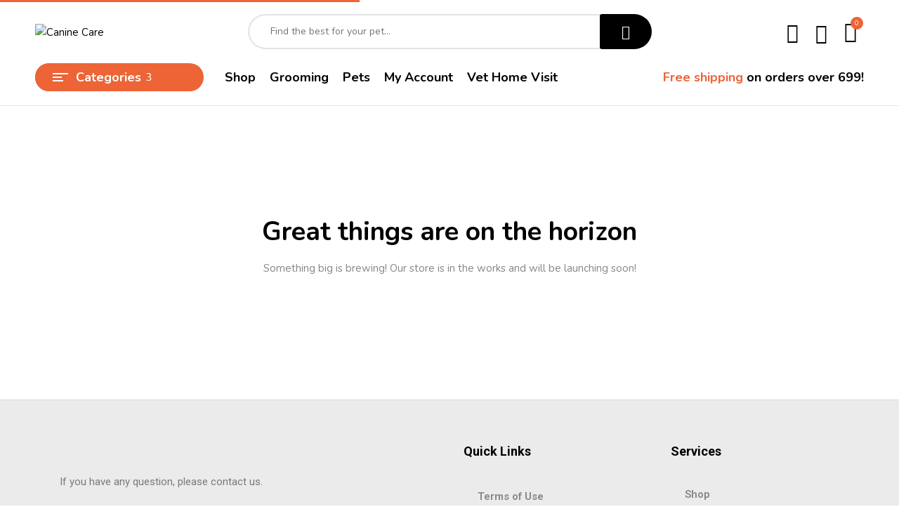

--- FILE ---
content_type: text/css
request_url: https://caninecareindia.com/wp-content/plugins/product-code-for-woocommerce/assets/css/single-product.css?ver=6.6.4
body_size: -112
content:
.single-product .product_meta .wo_productcode {
    display: block;
}

#woocommerce-order-items .woocommerce_order_items_wrapper table.woocommerce_order_items table.display_meta tr th {
    width: 50% !important;
}

.hide_pcode .product-type-variable .product_meta .wo_productcode,

.hide_pcode .product-type-variable .product_meta .wo_productcode_second{
    display:none;
}

.pcfw_code_wrapper{
    margin-right: 10px;
}

.wc-item-meta, dl.variation {
    list-style: none outside;
}

table.wp-list-table .column-pcw_product_code,
table.wp-list-table .column-pcw_product_code_2 {
    width: 10%;
}

.inline-edit-row fieldset label span.product_code_title,
.inline-edit-row fieldset label span.product_code_title_2 {
    width: unset !important;
}

.inline-edit-row fieldset label span.product_code_title_2 {
    margin-left: 5px;
}

#woocommerce-fields.inline-edit-col .product_code_field {
    width: 36%;
}